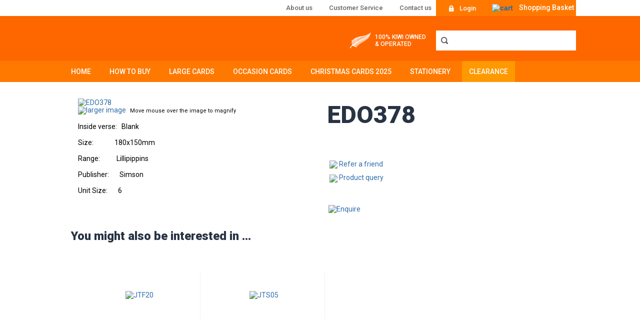

--- FILE ---
content_type: text/html; charset=iso-8859-1
request_url: http://www.stewartwood.co.nz/shop/Card+Clearance+items/Blank+Cards/EDO378.html
body_size: 14942
content:
<!DOCTYPE html>
<html lang="en">
<head>







	<title>Stewart &amp; Wood Greeting Card distributor</title>

	<meta name="description" content="Greeting Card - Lillipippins range" />
	<meta name="keywords" content="EDO378" />
	<meta name="robots" content="" />
<link rel="canonical" href="http://www.stewartwood.co.nz/shop/Card+Clearance+items/Blank+Cards/EDO378.html" />





	

<meta property="og:image" content="https://zdn.nz/site/stewartandwood/images/items/EDO378.1.jpg"/>

	

    <meta name="viewport" content="width=device-width, initial-scale=1">


	<!-- BLOCK:Head -->

	

	<style type='text/css'>





  @import "/stewartandwood/stylesheet/x_b/chrome/c/AIDomxl4-GTylHaNg/template/81/template_style.css";
  @import "/stewartandwood/stylesheet/x_b/chrome/c/AIDomxl4-GTylHaNg/page/68/page_style.css";



  



		
	</style>
	<script language="javascript" type="text/javascript">var doonload=false;</script>
  <script src="http://www.stewartwood.co.nz/process/x_g/AIDomxl4%2dOAcZtJYy/mv_display/zest_controller.js" type="text/javascript" language="javascript" ></script>

	<script src="https://cdnjs.cloudflare.com/ajax/libs/prototype/1.7.0.0/prototype.js" language="javascript" type="text/javascript"></script>
<script language="javascript" type="text/javascript">//<![CDATA[
function ajax_topcart_content() { var a = arguments; ;x = rs_init_object( 'POST', "/stewartandwood/process", "nc=1", "mv_display=ajax_action_ajax_topcart_content&remote_sub=ajax_topcart_content&mv_pc=S&id=nsession", Array.prototype.slice.call(arguments).slice(0, a.length-1 ),          a[a.length-1]
);}

//]]></script>
<script language="javascript" type="text/javascript">//<![CDATA[
function ajax_set_shipping_country() { var a = arguments; ;x = rs_init_object( 'POST', "/stewartandwood/process", "nc=1", "mv_display=ajax_action_ajax_set_shipping_country&remote_sub=ajax_set_shipping_country&mv_pc=S&id=nsession", Array.prototype.slice.call(arguments).slice(0, a.length-1 ),          a[a.length-1]
);}

//]]></script>
<script language="javascript" type="text/javascript">//<![CDATA[
function ajax_set_shipmode() { var a = arguments; ;x = rs_init_object( 'POST', "/stewartandwood/process", "nc=1", "mv_display=ajax_action_ajax_set_shipmode&remote_sub=ajax_set_shipmode&mv_pc=S&id=nsession", Array.prototype.slice.call(arguments).slice(0, a.length-1 ),          a[a.length-1]
);}

//]]></script>
<script language="javascript" type="text/javascript">//<![CDATA[
function ajax_delete_row() { var a = arguments; ;x = rs_init_object( 'POST', "/stewartandwood/process", "nc=1", "mv_display=ajax_action_ajax_delete_row&remote_sub=ajax_delete_row&mv_pc=S&id=nsession", Array.prototype.slice.call(arguments).slice(0, a.length-1 ),          a[a.length-1]
);}

//]]></script>
<script language="javascript" type="text/javascript">//<![CDATA[

	function retrieve_price() { var a = arguments; ;x = rs_init_object( 'POST', "/stewartandwood/process", "nc=1", "mv_display=ajax_action_retrieve_price&remote_sub=retrieve_price&mv_pc=S&id=nsession", Array.prototype.slice.call(arguments).slice(0, a.length-1 ),          a[a.length-1]
);}


function update_specials( sku, rrp, now ) {
	var price_rrp = document.getElementById( 'price_rrp_' + sku );
	if ( !price_rrp ) return;
	price_rrp.innerHTML = rrp;
        if(document.getElementById( 'price_now_' + sku )){
	document.getElementById( 'price_now_' + sku ).innerHTML = now;
        }
	// calculate the saving
	var re = /^(\D*)/;
	var symbol = rrp.match( re, '$1' )[0];
	var rf = /[^0-9\.]+/g;
        rrp = parseFloat( rrp.replace( rf, '' ) );
        now = parseFloat( now.replace( rf, '' ) );
	var diff = ( rrp - now ).toFixed( 2 );
	document.getElementById( 'price_save_' + sku ).innerHTML = symbol + diff;
}

var option_values = {};
var options = {};
var qty = {};

function recalc_quantity( el, sku, qty ){
	 recalc_price( el, sku, qty );
}

window.price_hooks = new Array();
function recalc_price( el, sku, qty ) {
	if( typeof qty === 'undefined' ){
               var qtyfield = el.form.mv_order_quantity;        
               if( typeof qtyfield === 'undefined' ){
                    qty = 1;
               }else{
                    qty = el.form.mv_order_quantity.value;      
                }
	}
	form = el.form;
	if ( !sku ) sku = el.form.mv_order_item.value;
	if ( !sku ) return alert( 'Cannot determine product sku' );
	if ( !option_values[sku] ) option_values[sku] = new Array();

	// if form exist
	// then do the mapping of option_values
	if(form) {
		if( form.mv_item_option ){
			var optNames = form.mv_item_option.tagName ? new Array( form.mv_item_option ) : form.mv_item_option;
			for( var i = 0; i < optNames.length; i++ ) {
				var name = optNames[i].value;
				option_values[sku].push( name + '::' + input_value( form.elements[ 'mv_order_' + name ] ) );
			}
		}
		if( form.mv_sku){
			var optNames = form.mv_sku.tagName ? new Array( form.mv_sku ) : form.mv_sku;
			for( var i = 0; i < optNames.length; i++ ) {
				var name = optNames[i].value;
				option_values[sku].push(input_value( form.elements[ 'mv_sku' ] ) );
			}
		}
	}

    set_calculating(sku);
    retrieve_price( sku, option_values[sku].join('||'), '', qty, function( content ) {
		content = content.replace( /^\s*/, '' );
		content = content.replace( /\s*$/, '' );
		var prices = content.split( '||' );
		if ( prices.length != 2 ) return;
		var price_el = document.getElementById( 'product_price_' + sku );
	        // add google Microdata - price support
                //prices[0].replace( /^\D*/, '' )
		if ( price_el ) price_el.innerHTML = '<span itemprop="price">'+prices[0]+'</span>';

		// do we need to update a specials box?
		update_specials( sku, prices[1], prices[0] );

		// fire off an update price event
		var hooks = window.price_hooks;
		if (hooks.length) {
			for (var i=0; i < hooks.length; i++) {

				// if a hook was defined, fire it passing the new price data
				if (typeof hooks[i] == 'function') {
					hooks[i](sku, prices[1], prices[0]);
				}
			}
		}
	} );
}
function set_calculating(sku) {
    var el = document.getElementById('product_price_'+sku);
    if ( el ) {
        el.innerHTML = '&nbsp;<span style="font-size:smaller;">Calculating...</span>';
    }
}



function ajax_retrieve_image() { var a = arguments; ;x = rs_init_object( 'POST', "/stewartandwood/process", "nc=1", "mv_display=ajax_action_ajax_retrieve_image&remote_sub=ajax_retrieve_image&mv_pc=S&id=nsession", Array.prototype.slice.call(arguments).slice(0, a.length-1 ),          a[a.length-1]
);}


// method to cache & swap images as requested
window.image_cache = new Object();
function swapImage( src, imageId, width ) {
	if ( !imageId ) imageId = 'prodimg';
	if ( window.image_cache[src] ) {
		document.getElementById( imageId ).src = window.image_cache[src];
	} else {
		var wrap = document.getElementById( imageId + '_wrap' );
		wrap.innerHTML = '<img src="/interchange-5/en_US/throbber.gif" title="Loading..." />';
		ajax_retrieve_image( src, imageId, width, function( content ) {
			wrap.innerHTML = content;
			window.image_cache[src] = document.getElementById( imageId ).src;
		} );
	}
}


//]]></script>
<script language="javascript" type="text/javascript">//<![CDATA[
function ajax_retrieve_swap_image() { var a = arguments; ;x = rs_init_object( 'POST', "/stewartandwood/process", "nc=1", "mv_display=ajax_action_ajax_retrieve_swap_image&remote_sub=ajax_retrieve_swap_image&mv_pc=S&id=nsession", Array.prototype.slice.call(arguments).slice(0, a.length-1 ),          a[a.length-1]
);}

//]]></script>

	<link href='https://fonts.googleapis.com/css?family=Roboto:400,100,300,500,900,700' rel='stylesheet' type='text/css'>
	










	<!-- /BLOCK:Head -->
</head>
<body class="body ">










<!-- noindex -->
	

	
	  
	

	
	

<div class="wrapper">

    <div class="headerwrap">
<header class="header ym-wrapper"> <div class="content_header">
	<div id="c427" class="component_Layout_Table" data-parent="81">
	

<table width="590px" cellspacing="0" class="table_layout">
	<tr class="r1">
		<td class="ltc c1" style="width:310px;">
			<div class="content_container_427_1">
	<div id="c428" class="component_ContentDisplay_Content" data-parent="81">
	

<div class="plain_content">
 
 <ul>
	<li><a href="http://www.stewartwood.co.nz/About+Us.html">About us</a></li>
	<li><a href="http://www.stewartwood.co.nz/Customer+Service.html">Customer Service</a></li>
	<li><a href="http://www.stewartwood.co.nz/Contact+Us.html">Contact us</a></li>
</ul>

 
</div>

	</div>
		</div>
		</td>
		<td class="ltc c2" style="width:280px;">
			<div class="content_container_427_2">
	<div id="c429" class="component_Layout_Table" data-parent="81">
	

<table width="100%" cellspacing="0" class="table_layout">
	<tr class="r1">
		<td class="ltc c1" style="width:107px;">
			<div class="content_container_429_1">
	<div id="c434" class="component_Misc_Code" data-parent="81">
	


<a href=https://secure.zeald.com/stewartandwood/login.html><img alt="Login" src="/site/stewartandwood/images/basic_theme/log-in-out.png"></a>
<a class="logInOut" href=https://secure.zeald.com/stewartandwood/login.html>Login</a>




	</div>
		</div>
		</td>
		<td class="ltc c2" style="width:174px;">
			<div class="content_container_429_2">
	<div id="c273" class="component_OrderProcess_TopCart" data-parent="81">
	






<script src="http://www.stewartwood.co.nz/process/x_lv/1%2e4/mv_display/ajax.js" type="text/javascript" language="javascript" ></script>









<div id="mini_cart">


	
	<script src="https://cdnjs.cloudflare.com/ajax/libs/scriptaculous/1.9.0/scriptaculous.js" type="text/javascript" language="javascript" ></script><script src="https://cdnjs.cloudflare.com/ajax/libs/scriptaculous/1.9.0/builder.js" type="text/javascript" language="javascript" ></script><script src="https://cdnjs.cloudflare.com/ajax/libs/scriptaculous/1.9.0/effects.js" type="text/javascript" language="javascript" ></script><script src="https://cdnjs.cloudflare.com/ajax/libs/scriptaculous/1.9.0/dragdrop.js" type="text/javascript" language="javascript" ></script>

	

	


	<script language="javascript" type="text/javascript">//<![CDATA[

    
    		function change_shipping_country( shipping_country_var, shipping_country ){
		    ajax_set_shipping_country( shipping_country_var, shipping_country, load_top_cart_content);
		    //load_top_cart_content( shipping_country_var, shipping_country );
		}

		function change_shipmode( shipmode ){
		    ajax_set_shipmode( shipmode , load_top_cart_content );
		}	

		function show_cart(){
		    // disable the topcart drop down when there is a checkout and/or basket component.
 		    if( window.disable_ajax_topcart_dropdown != undefined ) return;
			if( window.freeze_topcart == 1){ // Just show the cart without dropdown animation when customer add items to cart while the topcart already displayed as its unnecessary to re-run the dropdown animation again.
				$('topcart_ajax_content').style.display="block";
				$('topcart_ajax_content').style.zIndex="20000";
				return;
			}
			window.delayed_blinddown = setTimeout(function(){ // Delayed dropdown on mouse hover.
				blind_down_cart();
			},600);
		}
   
		function blind_down_cart( ){
		    // disable the topcart drop down when there is a checkout and/or basket component.
 		    if( window.disable_ajax_topcart_dropdown != undefined ) return;	
			if( window.freeze_topcart == 1) return;
			window.freeze_topcart = 1;
		    Effect.BlindDown('topcart_ajax_content' ); 	
		    $('topcart_ajax_content').style.zIndex="20000";
		}

		function hide_cart(){
		  Effect.BlindUp('topcart_ajax_content' );
		  setTimeout(function(){	
			window.freeze_topcart = 0;
		  },1000);
		}
		
		function reset_delay_timer(obj){
			if( $('topcart_ajax_content').style.display == "none" ){
				clearTimeout(window.delayed_blinddown);			
				window.freeze_topcart = 0;
			}		
		}

 	       // delete the item row and item in the cart.
		function delete_row( code, item_position_index, qty ) {
		  
		
		  ajax_delete_row( code, item_position_index, function( ) {  load_top_cart_content(); } );
		}

		// call back function - reload the ajax cart content
		function load_top_cart_content( ){
		  Effect.ScrollTo('mini_cart', { duration:'1', offset:-20 });
		  var topcart_ajax_content_status = ( $('topcart_ajax_content') ) ? ( $('topcart_ajax_content').style.display ) : "none";
		  ajax_topcart_content( function(content){ 
		    $('mini_cart').innerHTML = content;
		    //wait if the ajax called is not finish, as the div is none.
		    if( topcart_ajax_content_status != 'none' ){
		      show_cart();
		    }else{
				window.freeze_topcart = 0;
		      if( !$('topcart_ajax_content') ){ 
			setTimeout( blind_down_cart, 1500 );
		      }else{
			blind_down_cart();
		      }
		    }
		  });
		}


	   // use ajax to submit order forms on CatView and ProductView page.
	   $(document).observe('dom:loaded', function() {

	     
	     // re-enable add_to_cart button after order form submitted by Ajax
	     function enable_submit_button( button, eb_val, eb_style, eb_class ){
                button.disabled=false;
                button.value = eb_val;
                button.style.cssText = eb_style;
                button.addClassName( eb_class );  
		return false;
	     }	

             // disable add_to_cart button while Ajax is submitting the order form
             function disable_submit_button( button, db_val, db_style, db_class ){
                button.removeClassName( db_class );
                button.style.cssText = db_style
                button.value = db_val;
		button.disabled=true;
		return false;
             }  
	
	     function sendForm( event ){  
	       // we stop the default submit behaviour  
	       Event.stop(event);  	
	       var el = Event.element(event);
	       var prodform = el.up('form');
	       var submit_button = prodform.down('input.add_to_cart_button');

	       // any validate product form defined. 
	       if( (typeof validate_product_form == 'function') && ( !validate_product_form( prodform ) )  ){
		 return;
	       }
	       
	       // any validate on cat form defined.
	       if( (typeof validate_cat_form == 'function') && ( !validate_cat_form( prodform ) ) ){
		 return;
	       }    
	      
	      
	       var submitButton_style = submit_button.style.cssText;
	       var submitButton_value = submit_button.value;
	       var submitButton_class = "zbtn";
	       var oOptions = {  		
		 method: "post",  
		 parameters: prodform.serialize(),
		 asynchronous: true,  	
		 onFailure: function (oXHR) {	
		   alert("Adding item to cart failed:  " + oXHR.statusText);
		   enable_submit_button( submit_button, submitButton_value, submitButton_style, submitButton_class);
		 },  
		 onLoading: function (oXHR) {
   		   disable_submit_button( submit_button, "Adding...", "text-indent:100; cursor:none;", submitButton_class);
		 },                            
		 onSuccess: function(oXHR) {

		   load_top_cart_content();
		   enable_submit_button( submit_button, submitButton_value, submitButton_style, submitButton_class);

			var sku = prodform.elements['mv_order_item'].value;
			var qty = prodform.elements['mv_order_quantity'].value;
		   

		
			
		 }
	       };  
	       
           process_url = 'http://www.stewartwood.co.nz/process/x_273/shop+Card+Clearance+items+Blank+Cards+EDO378.html';
	       var oRequest = new Ajax.Request( process_url, oOptions);  
	     }     
	     
	     // register catView/productView add_to_cart buttons (class=add_to_cart_button) onclick event handler 
	     var add_to_cart_buttons = $$('input.add_to_cart_button');
	     add_to_cart_buttons.each( function( element ) {
	       Event.observe( element, 'click', sendForm, false);
	     });
	     
	   });   

	
//]]></script>

	




<div class="mini_cart">


	
    
      
    
	<a href="https://secure.zeald.com/stewartandwood/basket.html" rel="nofollow"><img src="https://zdn.nz/site/stewartandwood/images/basic_theme/cart.gif" alt="cart"/></a>

    
	<a href="https://secure.zeald.com/stewartandwood/basket.html" rel="nofollow" class="cart_text_size">Shopping cart</a>


      
<span class="topcart_items">


	Shopping Basket

    

</span>

        
    






</div>

</div>



	</div>
		</div>
		</td>
	</tr>
</table>

	</div>
		</div>
		</td>
	</tr>
</table>

	</div>
		</div><div class="content_header">
	<div id="c150" class="component_ContentDisplay_Header" data-parent="81">
	
		
		<div class="header_inner">
			<a  href="http://www.stewartwood.co.nz/"><img id="logo" src="https://zdn.nz/site/stewartandwood/images/basic_theme/logo.png" alt="" title="" /></a>
			
			<div class="header_alt">
				<div class="content_header_alt">
	<div id="c435" class="component_Layout_Table" data-parent="81">
	

<table width="100%" cellspacing="0" class="table_layout">
	<tr class="r1">
		<td class="ltc c1" style="width:174px;">
			<div class="content_container_435_1">
	<div id="c436" class="component_ContentDisplay_Content" data-parent="81">
	

<div class="plain_content">
 
 100% KIWI OWNED<br />
&amp; OPERATED
 
</div>

	</div>
		</div>
		</td>
		<td class="ltc c2" style="width:280px;">
			<div class="content_container_435_2">
	<div id="c272" class="component_Navigation_SearchBox" data-parent="81">
	
<div class='search_box'>


<form action="https://secure.zeald.com/stewartandwood/results.html" method="get">
<input type="text" name="q" class="search_criteria"  /><input  type="submit" class="zbtn search_button" value="Search" style="background:url( https://zdn.nz/site/stewartandwood/images/basic_theme/btn_search_go.gif ) no-repeat; width:72px; height:40px;" />
</form>
</div>

	</div>
		</div>
		</td>
	</tr>
</table>

	</div>
		</div>
			</div>
			
		</div>

	</div>
		</div></header>
</div>
<div class="menuwrap">
 <nav class="ym-wrapper">
    <table class="menu_bar" cellpadding="0" cellspacing="0"><tr><td>
<div class="content_menubar">
	<div id="c120" class="component_Navigation_ContentTabs" data-parent="81">
	

<div class="content_tabs">
	






	<nav id="content-tabs-mega-menu">
		
	

		<ul>
			
				<li class="tab  home ">
					
						
						
					

					<a href="http://www.stewartwood.co.nz/" >Home</a>
					
				</li>
			
				<li class="tab  ">
					
						
						 <div class="sep">|</div>
						
					

					<a href="http://www.stewartwood.co.nz/How+To+Buy.html" >How To Buy</a>
					
				</li>
			
				<li class="tab  ">
					
						
						 <div class="sep">|</div>
						
					

					<a href="http://www.stewartwood.co.nz/shop/Large+Cards.html" >Large Cards</a>
					
				</li>
			
				<li class="tab  ">
					
						
						 <div class="sep">|</div>
						
					

					<a href="http://www.stewartwood.co.nz/shop/Occasion+Cards.html" >Occasion Cards</a>
					
				</li>
			
				<li class="tab  ">
					
						
						 <div class="sep">|</div>
						
					

					<a href="http://www.stewartwood.co.nz/shop/Christmas+Cards+2025.html" >Christmas Cards 2025</a>
					
				</li>
			
				<li class="tab  ">
					
						
						 <div class="sep">|</div>
						
					

					<a href="http://www.stewartwood.co.nz/shop/Stationery.html" >Stationery</a>
					
				</li>
			
				<li class="tab  sel ">
					
						
						
					

					<a href="http://www.stewartwood.co.nz/shop/Card+Clearance+items.html" >Clearance</a>
					
				</li>
			
		</ul>
	</nav>






</div>

	</div>
		</div>
	</td></tr></table>
 </nav>
</div>
	
	 <div class="postmenuwrap">
<div class="postmenu ym-wrapper"></div>
</div>
	

	<div class="docwrap">
<div class="ym-wrapper document"><div class="content content_only"><!-- index --><div class="content_main">
	<div id="c68" class="component_ProductDisplay_ProductView2" data-parent="">
	



	










	






	

	






	</div>
		</div><div class="content_main">
	<div id="c493" class="component_ProductDisplay_ProductDetailsComponents_ProductViewLayout" data-parent="68">
	
<!-- google Microdata -->
<div itemscope itemtype="http://schema.org/Product">



<table width="100%" cellspacing="0" class="table_layout">
	<tr class="r1">
		<td class="ltc c1" style="width:50%;">
			<div class="content_container_493_1">
	<div id="c494" class="component_ProductDisplay_ProductDetailsComponents_ProductImages" data-parent="68">
	










<script src="http://www.stewartwood.co.nz/process/x_g/AIDomxl4%2dOAcZtJYy/mv_display/carousel.js" type="text/javascript" language="javascript" ></script>



<script src="http://www.stewartwood.co.nz/process/x_g/AIDomxl4%2dOAcZtJYy/mv_display/zoomer.js" type="text/javascript" language="javascript" ></script>



<link rel="stylesheet" href="/~interch/lightbox2/css/lightbox.css" type="text/css" media="screen" />
<script language="javascript" type="text/javascript" src="/~interch/lightbox2/js/lightbox.js"></script>
 

<script language="javascript" type="text/javascript">//<![CDATA[

var zoomer;
Event.observe(window, 'load', function() {
  
    if( $('mainImageID') ){
	zoomer = new Zoomer('mainImageID');
    }
  
  if( $('horizontal_carousel') ){
    var ui = new UI.Carousel("horizontal_carousel");
    ui.elementSize = $$('#horizontal_carousel li.carousel_element')[0].getDimensions().width;
    ui.nbVisible = 4;
  }
});

function swap_image( new_image, new_image_small ){
  if ($('prodimg_EDO378') != undefined) { $('prodimg_EDO378').src=new_image_small;}
  $('smallMainImageID').setStyle({ opacity: 0.5 } );
  $('mainImageID').setAttribute('href', new_image);
  $('smallMainImageID').src=new_image_small;

  
    // re initialize zoomer for the new image.
    delete zoomer;
    zoomer.initialize( 'mainImageID', ( { 
      no_wrapper : 1,
      disabledZoom : 1
	}) );
    // update the large image links
    $('largeImageLink1').setAttribute('href', new_image);
    $('largeImageLink2').setAttribute('href', new_image);  
    // wait 0.5 sec so the large image is loadded completely before zoom it.
    window.setTimeout( swap_image_callback, 500 );
  
}

// callback handler - reset the width for the scroller
function swap_image_callback(){
  if( $('zoom_scroller') ){
	$('zoom_scroller').setStyle({ width: $('smallMainImageID').getWidth() + 20 +'px' });
	$('zoom_scroller').setStyle({ height: $('smallMainImageID').getHeight() + 20 +'px' });
  }
  if( $('zoom_wrapper') ){
    $('zoom_wrapper').setStyle({ width: $('smallMainImageID').getWidth() + 'px' });
    $('zoom_wrapper').setStyle({ height: $('smallMainImageID').getHeight() + 'px' });
  }
  $('smallMainImageID').setStyle({ opacity: 0.99 } );
  if( zoomer ) zoomer.disabledZoom = null;
}


//re-define the swapImage function for variant option image when click on the option on ProductView2
var org_swapImage = window.swapImage;
window.swapImage = function( src, imageId, width ){
	var image = src.split('/').pop();
	ajax_retrieve_swap_image( image,55,550,9999, function( content ) {	
	    content = content.evalJSON();
	    swap_image( content.lightbox_image, content.item_image );
	} )
};


//]]></script>




<div class="image">
	

<span class="main_image" id="prodimg_EDO378_wrap">
	
                
	
	<a id="mainImageID" href="https://zdn.nz/ic/stewartandwood/1924958934/EDO378.1.jpg" class="but" rev="thumbSize=55x9999,largeSize=550x9999" rel="lightbox[prod]" target="1">
	<img itemprop="image" src="https://zdn.nz/site/stewartandwood/images//items/EDO378.1.jpg" class="prodimg" alt="EDO378" id="smallMainImageID"/>
	</a>
        

	
</span>
	
		
	
    	<div class="image_help">
      <a id="largeImageLink1" rev="thumbSize=55x9999,largeSize=550x9999" href="https://zdn.nz/ic/stewartandwood/1924958934/EDO378.1.jpg"  class="ico but" rel="lightbox[prod]" target="1"><img src="https://zdn.nz/site/stewartandwood/images/basic_theme/images.gif" style="vertical-align:middle;"/><a href="https://zdn.nz/ic/stewartandwood/1924958934/EDO378.1.jpg" class="but" rel="lightbox[prod]" rev="thumbSize=55x9999,largeSize=550x9999" id="largeImageLink2">larger image</a><span class="image_help_text">Move mouse over the image to magnify</span></div>
	

	

	


</div>




	</div>
		</div><div class="content_container_493_1">
	<div id="c495" class="component_ProductDisplay_ProductDetailsComponents_ProductFullDescription" data-parent="68">
	

	
<div class="comment plain_content">Inside verse: &nbsp; Blank<br />
<br />
Size: &nbsp; &nbsp; &nbsp; &nbsp; &nbsp; &nbsp; &nbsp;180x150mm<br />
<br />
Range: &nbsp; &nbsp; &nbsp; &nbsp; &nbsp; Lillipippins<br />
<br />
Publisher: &nbsp; &nbsp; &nbsp; Simson<br />
<br />
Unit Size: &nbsp; &nbsp; &nbsp; 6</div>





	</div>
		</div>
		</td>
		<td class="ltc c2" style="width:50%;">
			<div class="content_container_493_2">
	<div id="c496" class="component_ProductDisplay_ProductDetailsComponents_ProductTitle" data-parent="68">
	

<div class="product_info">
	

<div style="display:none;">
<span itemprop="productID">EDO378</span>
<span itemprop="url">http://www.stewartwood.co.nz/shop/Card+Clearance+items/Blank+Cards/EDO378.html</span>
</div>

	

<div class="title">
<h1><span itemprop="name">EDO378</span></h1>
</div>


	


</div>




	</div>
		</div><div class="content_container_493_2">
	<div id="c497" class="component_ProductDisplay_ProductDetailsComponents_ProductDescription" data-parent="68">
	

<div class="description plain_content">
	


</div>




	</div>
		</div><div class="content_container_493_2">
	<div id="c498" class="component_ProductDisplay_ProductDetailsComponents_ProductLinks" data-parent="68">
	

<script language="javascript" type="text/javascript">//<![CDATA[


	function showCurrencyConverter(price) {
	price = price.match(/[\d\.]+/g); 
      var url = 'http://www.stewartwood.co.nz/currency_converter/x_price/productprice.html';
      url = url.replace('productprice',price);
      oWindow = window.open(url,'currencyconverter','width=300,height=250,scrollbars=1,resizable=1');
	}


//]]></script>
<div id="product_tools">
	     
		
     <div class="link"><a href="http://www.stewartwood.co.nz/referral/x_sku/EDO378.html"rel="nofollow" class="ico"><img src="https://zdn.nz/site/stewartandwood/images/basic_theme/ico_refer.gif" style="vertical-align:middle;"></a> <a href="http://www.stewartwood.co.nz/referral/x_sku/EDO378.html" rel="nofollow" class="but">Refer a friend</a></div>

	     
		
     <div class="link"><a href="http://www.stewartwood.co.nz/enquiry/x_sku/EDO378.html"rel="nofollow" class="ico"><img src="https://zdn.nz/site/stewartandwood/images/basic_theme/ico_email.gif" style="vertical-align:middle;"></a> <a href="http://www.stewartwood.co.nz/enquiry/x_sku/EDO378.html" rel="nofollow" class="but">Product query</a></div>

	     
		
     

	     
		
     

	     
</div>




	</div>
		</div><div class="content_container_493_2">
	<div id="c499" class="component_ProductDisplay_ProductDetailsComponents_ProductOrderForm" data-parent="68">
	




	







<script language="javascript" type="text/javascript">//<![CDATA[

function validate_product_form( form ) {
  var sku = form.mv_order_item.value;
  if (typeof(form.mv_order_quantity) != 'undefined' && parseFloat(form.mv_order_quantity.value) < 1){  form.mv_order_quantity.value = parseFloat(form.mv_order_quantity.value);}
  if( typeof( validate_options ) == 'object' && typeof( validate_options[sku] ) == 'function' ) {
    return validate_options[sku]( form );
  }
  return true;
}

function get_optioned_price( sku ) {
	var pr = document.getElementById('product_price_'+sku).innerHTML;
	return pr.replace(',','');
}


function showCurrencyConverter(price) {
      price = price.match(/[\d\.]+/g);
      var url = 'http://www.stewartwood.co.nz/currency_converter/x_price/productprice.html';
      url = url.replace('productprice',price);
      oWindow = window.open(url,'currencyconverter','width=300,height=250,scrollbars=1,resizable=1');
}


//]]></script>


<table class="productview">


<tr>
  <td class="order">
    

	
		<a href="http://www.stewartwood.co.nz/enquiry/x_sku/EDO378.html" class="zbtn"><img src="https://zdn.nz/site/stewartandwood/images/basic_theme//btn_enquire.gif" alt="Enquire" /></a>
	



  </td>
</tr>

</table>






	</div>
		</div>
		</td>
	</tr>
</table>


</div>


	</div>
		</div><div class="content_main">
	<div id="c304" class="component_ProductDisplay_CrossSellHorizontal" data-parent="68">
	
<section class="cross-sell">
	
		<h3>You might also be interested in ...</h3>




	
	
		<div class="content_cross_results">
	<div id="c402" class="component_ProductDisplay_CatView2" data-parent="68">
	



















































<script language="javascript" type="text/javascript">//<![CDATA[

	function validate_cat_form( form ) {
		var sku = form.mv_order_item.value;
                if (typeof(form.mv_order_quantity) != 'undefined' && parseFloat(form.mv_order_quantity.value) < 1){  form.mv_order_quantity.value = parseFloat(form.mv_order_quantity.value);}
		if( typeof( validate_options ) == 'object' && typeof( validate_options[sku] ) == 'function' ) {
			return validate_options[sku]( form );
		}
		return true;
	}

function fnEqualHeightColumns(mainClass,outsideClass)
{
var rows = $$('div.' + mainClass);
var max_height = rows.invoke('getHeight').max();
if( outsideClass ){
    var row1 = row2 = [];
    var out_rows = $$('div.' + outsideClass);
    rows.each( function (s, index) {  row1.push(s.getHeight()); } );
    out_rows.each( function (ss, index2) {  row2.push(ss.getHeight()); } );
}
rows.invoke( 'setStyle', {height: (max_height + 1) + 'px'});
}

Event.observe(window, 'load', function()
{
    for(var i=0; i<8; i++){	
	fnEqualHeightColumns('image_row_'+i, 'promotion_row_'+i);
    }
});

	/**
	* Set input filter
	* @param  {String} selector Selector for the element
	* @param  {String} inputFilter Regex syntax containing certain filter
	*/
	var setInputFilter = (textbox, inputFilter) => {
		["input", "keydown", "keyup", "mousedown", "mouseup", "select", "contextmenu", "drop"].forEach(function(event) {
			textbox.addEventListener(event, function() {
				if (inputFilter(this.value)) {
					this.oldValue = this.value;
					this.oldSelectionStart = this.selectionStart;
					this.oldSelectionEnd = this.selectionEnd;
				} else if (this.hasOwnProperty("oldValue")) {
					this.value = this.oldValue;
					this.setSelectionRange(this.oldSelectionStart, this.oldSelectionEnd);
				} else {
					this.value = "";
				}
			});
		});
	}
	window.addEventListener('DOMContentLoaded', (event) => {

		// set filter of quantity input
		var acceptDecimal = false;
		
		document.querySelectorAll('input[name=mv_order_quantity]').forEach(function(input) {
			setInputFilter(input, function(value) {
				return (acceptDecimal) ? /^-?\d*[.]?\d{0,2}?\d*$/.test(value) : /^\d*$/.test(value);
			});
		});
	});

//]]></script>





<div class="catview">




 
<div class="item-list">


<div class="item-row">

   <div class="item-cell">
		   <div class="promotion promotion_row_0">

</div>
		   <div onclick="window.location='http://www.stewartwood.co.nz/shop/Card+Clearance+items/Blank+Cards/JTF20.html';">
		   	<div class="image image_row_0">

<a href="http://www.stewartwood.co.nz/shop/Card+Clearance+items/Blank+Cards/JTF20.html"  ><span id="prodimg_JTC20_wrap"><img src="https://zdn.nz/site/stewartandwood/images//thumb/JTF20.jpeg" alt="JTF20" alt="JTF20" id="prodimg_JTC20" /></span></a>

</div>
		   </div>
   		   <div class="item-right-wapper">
		   <div>
		   	<div class="product_title">
<h4 class="item-title"><a   href="http://www.stewartwood.co.nz/shop/Card+Clearance+items/Blank+Cards/JTF20.html">JTF20</a></h4>

</div>
		   	<div class="price-wrap">


</div>
		   	<div class="item-orderform">
		   		
	           	</div>
	           	
		   </div>
		   </div>
  </div>

   <div class="item-cell">
		   <div class="promotion promotion_row_0">

</div>
		   <div onclick="window.location='http://www.stewartwood.co.nz/shop/Card+Clearance+items/Blank+Cards/JTS05.html';">
		   	<div class="image image_row_0">

<a href="http://www.stewartwood.co.nz/shop/Card+Clearance+items/Blank+Cards/JTS05.html"  ><span id="prodimg_JTS05_wrap"><img src="https://zdn.nz/site/stewartandwood/images//thumb/JTS05.jpeg" alt="JTS05" alt="JTS05" id="prodimg_JTS05" /></span></a>

</div>
		   </div>
   		   <div class="item-right-wapper">
		   <div>
		   	<div class="product_title">
<h4 class="item-title"><a   href="http://www.stewartwood.co.nz/shop/Card+Clearance+items/Blank+Cards/JTS05.html">JTS05</a></h4>

</div>
		   	<div class="price-wrap">


</div>
		   	<div class="item-orderform">
		   		
	           	</div>
	           	
		   </div>
		   </div>
  </div>

</div>

</div>





</div>


	</div>
		</div>
	
</section>
	</div>
		</div><!-- noindex --></div></div>
</div>

<div class="postmainwrap">
<div class="postmain ym-wrapper"></div>
</div>




<div class="prefooterwrap">
<div class="ym-wrapper prefooter"><div class="content_prefooter">
	<div id="c445" class="component_Layout_Table" data-parent="81">
	

<table width="100%" cellspacing="0" class="table_layout">
	<tr class="r1">
		<td class="ltc c1" style="width:100%;">
			<div class="content_container_445_1">
	<div id="c446" class="component_ContentDisplay_Content" data-parent="81">
	

<div class="plain_content">
 
 <h4>CUSTOMER SERVICE</h4>

 
</div>

	</div>
		</div><div class="content_container_445_1">
	<div id="c447" class="component_Layout_Table" data-parent="81">
	

<table width="100%" cellspacing="0" class="table_layout">
	<tr class="r1">
		<td class="ltc c1" style="width:220px;">
			<div class="content_container_447_1">
	<div id="c449" class="component_ContentDisplay_Content" data-parent="81">
	

<div class="plain_content">
 
 <strong><img align="bottom" height="28" src="https://zdn.nz/site/stewartandwood/images/basic_theme/ico-phone.png" width="28" /> Phone:</strong>
 
</div>

	</div>
		</div>
		</td><td width="83px" class="c_space">&nbsp;</td>

		<td class="ltc c2" style="width:320px;">
			<div class="content_container_447_2">
	<div id="c448" class="component_ContentDisplay_Content" data-parent="81">
	

<div class="plain_content">
 
 <strong><img align="bottom" height="28" src="https://zdn.nz/site/stewartandwood/images/basic_theme/ico-email.png" width="28" />Email</strong> <a href="mailto:sales@stewartwood.co.nz">sales@stewartwood.co.nz</a>
 
</div>

	</div>
		</div>
		</td>
	</tr>
</table>

	</div>
		</div>
		</td>
	</tr>
</table>

	</div>
		</div></div>
</div><div class="footerwrap">
<footer class="ym-wrapper footer"><div class="content_footer">
	<div id="c450" class="component_Layout_Table" data-parent="81">
	

<table width="100%" cellspacing="0" class="table_layout">
	<tr class="r1">
		<td class="ltc c1" style="width:100%;">
			<div class="content_container_450_1">
	<div id="c198" class="component_Navigation_Menu" data-parent="81">
	
<div class="menu">


	<ul>
		<li class="menu menu_first"><a class="menu menu_first" href="http://www.stewartwood.co.nz/Home.html">Home</a></li>
		<li class="menu"><a class="menu" href="http://www.stewartwood.co.nz/websitemap.html">Site Map</a></li>
		<li class="menu"><a class="menu" href="#">Back to top</a></li></ul>

</div>



	</div>
		</div><div class="content_container_450_1">
	<div id="c148" class="component_ContentDisplay_Footer" data-parent="81">
	







<div class="std_footer">
		
		<div class="copyright"><span class="footer_link"></span>2005 Stewart & Wood Ltd. All rights reserved.</div>
</div>



<div id="pop-overlay" style="display: none;"></div>
<div id="pop-overlay-inner" style="display: none;">
	<button class="close"></button>
</div>
<script language="javascript" type="text/javascript">//<![CDATA[

	(function() {
		var body = document.querySelector('body');
		var popOverlay = document.getElementById('pop-overlay');
		var popInner = document.getElementById('pop-overlay-inner');

		
		var clearPop = function() {
			body.className = body.className.
				replace(/[\w-_]*pop-overlay[\w-_]*/g, '').
				replace(/\s+/, ' ').
				trim();
		}
		popInner.querySelector('.close').addEventListener('click', function(event) {
			event.stopPropagation();
			event.preventDefault();
			clearPop();
		});
			
		// bind click off the side of filters popup to close
		popInner.addEventListener('click', function(event) {
			event.stopPropagation();
		});
		popOverlay.addEventListener('click', function(event) {
			event.stopPropagation();
			clearPop();
		});
	})();

//]]></script>
	</div>
		</div>
		</td>
	</tr>
</table>

	</div>
		</div></footer>
</div>

</div>




	



	
	

	
	
	
	
	

	
	
	







	

















	
		
	

</body>
</html>



--- FILE ---
content_type: text/css
request_url: http://www.stewartwood.co.nz/stewartandwood/stylesheet/x_b/chrome/c/AIDomxl4-GTylHaNg/template/81/template_style.css
body_size: 12790
content:
@media all {
option { padding-left:0.4em; } select { padding:1px; }
* html body * { overflow:visible; }
body {
font-size:100%;
background:#fff;
color:#000;
text-align:left; }
div:target { outline:0 none; }
article,aside,details,figcaption,figure,
footer,header,hgroup,nav,section {
display:block;
}
audio,
canvas,
video {
display: inline-block;
}
audio:not([controls]) {
display: none;
}
[hidden] {
display: none;
}
input[type="search"] {
-webkit-appearance: textfield;
}
input[type="search"]::-webkit-search-decoration {
-webkit-appearance: none;
}
fieldset, img { border:0 solid; }
ul, ol, dl { margin:0 0 1em 1em; } li {
line-height:1.5em;
margin-left:0.8em; }
dt { font-weight:bold; }
dd { margin:0 0 1em 0.8em; } blockquote { margin:0 0 1em 0.8em; } q { quotes: none; }
blockquote:before, blockquote:after,
q:before, q:after { content: ''; content:none }
.ym-clearfix:before {
content:"";
display:table;
}
.ym-clearfix:after {
clear:both;
content:".";
display:block;
font-size:0;
height:0;
visibility:hidden;
}
.ym-contain-dt { display:table; width: 100%; overflow: visible; }
.ym-contain-oh { overflow:hidden; width:100%; display:block; }
.ym-contain-fl { float:left; width:100%; }
.ym-skip,
.ym-hideme,
.ym-print {
position:absolute;
top:-32768px;
left:-32768px; }
.ym-skip:focus,
.ym-skip:active {
position:static;
top:0;
left:0;
}
.ym-skiplinks {
position:absolute;
top:0px;
left:-32768px;
z-index:1000;
width:100%;
margin:0;
padding:0;
list-style-type:none;
}
.ym-skiplinks .ym-skip:focus,
.ym-skiplinks .ym-skip:active {
left:32768px;
outline:0 none;
position:absolute;
width:100%;
}
}
@media screen, projection {
.ym-column { display:table; width:100%; }
.ym-col1 { float:left; width:20%; }
.ym-col2 { float:right; width:20%; }
.ym-col3 { width:auto; margin:0 20%; }
.ym-cbox { padding: 0 10px }
.ym-cbox-left { padding: 0 10px 0 0 }
.ym-cbox-right { padding: 0 0 0 10px }
.ym-ie-clearing { display:none; }
.ym-grid {
display:table;
width:100%;
table-layout:fixed;
list-style-type: none;
padding-left:0;
padding-right:0;
margin-left:0;
margin-right:0;
}
.ym-gl { float:left; margin: 0; }
.ym-gr { float:right; margin: 0 0 0 -5px; }
.ym-g20 { width:20%; }
.ym-g40 { width:40%; }
.ym-g60 { width:60%; }
.ym-g80 { width:80%; }
.ym-g25 { width:25%; }
.ym-g33 { width:33.333%; }
.ym-g50 { width:50%; }
.ym-g66 { width:66.666%; }
.ym-g75 { width:75%; }
.ym-g38 { width:38.2%; }
.ym-g62 { width:61.8%; }
.ym-gbox { padding: 0 10px }
.ym-gbox-left { padding: 0 10px 0 0 }
.ym-gbox-right { padding: 0 0 0 10px }
.ym-equalize > [class*="ym-g"] {
display:table-cell;
float:none;
margin:0;
vertical-align:top;
}
}
@media all {
.ym-form,
.ym-form fieldset { overflow:hidden; }
.ym-form div { position:relative; }
.ym-form label,
.ym-form .ym-message {
position:relative;
display:block; }
.ym-form .ym-fbox-check label {
display:inline;
}
.ym-form input,
.ym-form textarea { cursor:text; }
.ym-form input[type="checkbox"],
.ym-form input[type="radio"],
.ym-form select,
.ym-form label { cursor:pointer; }
.ym-form textarea { overflow: auto; }
.ym-form input[type=hidden] { display:none !important; }
.ym-form .ym-fbox-text:before,
.ym-form .ym-fbox-select:before,
.ym-form .ym-fbox-check:before,
.ym-form .ym-fbox-button:before {
content:"";
display:table;
}
.ym-form .ym-fbox-text:after,
.ym-form .ym-fbox-select:after,
.ym-form .ym-fbox-check:after,
.ym-form .ym-fbox-button:after {
clear:both;
content:".";
display:block;
font-size:0;
height:0;
visibility:hidden;
}
.ym-form select,
.ym-form input,
.ym-form textarea {
display:block;
position:relative;
width:58.5%;
}
.ym-form .ym-fbox-check input {
display: inline;
width: auto;
}
.ym-form .ym-fbox-button input {
display: inline;
overflow:visible; width:auto;
}
.ym-form .ym-fbox-check input:focus,
.ym-form .ym-fbox-check input:hover,
.ym-form .ym-fbox-check input:active {
border:0 none;
}
.ym-full .ym-fbox-select select,
.ym-full .ym-fbox-text input,
.ym-full .ym-fbox-text textarea {
width:94.2%;
margin-right: -3px;
}
.ym-columnar .ym-fbox-text label,
.ym-columnar .ym-fbox-select label {
display:inline;
float:left;
width:30%; }
.ym-columnar .ym-fbox-check {
position:relative;
}
.ym-label { display:block; }
.ym-columnar .ym-fbox-check .ym-label {
position:absolute;
top:0;
}
.ym-columnar .ym-fbox-check input,
.ym-columnar .ym-error .ym-message {
margin-left:30%;
}
.ym-columnar fieldset .ym-fbox-button,
fieldset.ym-columnar .ym-fbox-button {
padding-left:30%;
}
.ym-columnar .ym-fbox-select select,
.ym-columnar .ym-fbox-text input,
.ym-columnar .ym-fbox-text textarea {
float:left;
width:67.2%;
margin-right: -3px;
}
.ym-fbox-select select { width:60%; }
.ym-full .ym-fbox-select select { width:94.8%; }
.ym-columnar .ym-fbox-select select { width:68.8%; }
}
@media print {
.ym-grid > .ym-gl,
.ym-grid > .ym-gr {
overflow:visible;
display:table;
}
.ym-print {
position:static;
left:0;
}
.ym-noprint {
display:none !important;
}
}

p {
margin: 1em 0;
}
[x-cloak] { display: none !important; }
.col_left {
vertical-align:top;
width:155px;
padding:0;
}
.col_right {
vertical-align:top;
width:160px;
padding:0;
}
.document {
width: 1024px;
text-align: left;
clear:both;
}
.ym-wrapper {
width: 1024px;
margin: auto;
}
.ym-gbox { padding: 10px; }
.ym-gz-l {
width: 100px;
}
@media screen and ( max-width: 640px ) {
* {
box-sizing: border-box;
-webkit-box-sizing: border-box;
}
.table_layout > tr > td, .table_layout > tbody > tr > td {
display: block;
width: 100% !important;
}
[class*="ym-g"] {
display: block !important;
float: none;
padding: 0;
margin: 0;
width: 100% !important;
}
.document.ym-wrapper {
display: box !important;
display: -moz-box !important;
display: -webkit-box !important;
box-orient: vertical;
-moz-box-orient: vertical;
-webkit-box-orient: vertical;
text-align: left;
}
.content {
moz-box-ordinal-group: 1 !important; -webkit-box-ordinal-group:1 !important; box-ordinal-group:1 !important;
}
.col_right {
moz-box-ordinal-group: 2 !important; -webkit-box-ordinal-group:2 !important; box-ordinal-group:2 !important;
}
.col_left {
moz-box-ordinal-group:3 !important; -webkit-box-ordinal-group:3 !important; box-ordinal-group:3 !important;
}
.linearize-level-2,
.linearize-level-2 > [class*="ym-g"] {
display: block;
float: none;
padding: 0;
margin: 0;
width: 100% !important;
}
.linearize-level-2 > [class*="ym-g"] > [class*="ym-gbox"] {
overflow: hidden; padding: 0;
margin: 0;
}
}
@media screen and ( max-width: 1024px ) {
textarea, img, table, td, embed, object {
max-width: 99%;
height: auto !important;
}
.ym-wrapper, .header, .menu_bar, .prefooter, .footer {
width: 100% !important;
}
.wrapper, .innerwrap {
padding:0px !important;
width: 100% !important;
background: none !important;
color: #666 !important;
}
.linearize-level-1,
.linearize-level-1 > [class*="ym-g"] {
display: block;
float: none;
padding: 0;
margin: 0;
width: 100% !important;
}
.linearize-level-1 > [class*="ym-g"] > [class*="ym-gbox"] {
overflow: hidden; padding: 0;
margin: 0;
}
}
@media screen and ( max-width: 640px ) {
.linearize-level-2,
.linearize-level-2 > [class*="ym-g"] {
display: block;
float: none;
padding: 0;
margin: 0;
width: 100% !important;
}
.linearize-level-2 > [class*="ym-g"] > [class*="ym-gbox"] {
overflow: hidden; padding: 0;
margin: 0;
}
}
html {

}
body {
color: #000;
background: #E3E8EE;
margin: 0;
padding:0;
text-align:center; font-family: 'Roboto', sans-serif;
font-size:14px;
}
form {
margin: 0;
padding: 0;
}
p,td,div,h1,h2,h3,h4,h5,h6 {
font-family: 'Roboto', sans-serif;
color: #000;
}
p {
font: 1em 'Roboto', sans-serif;
color: #000;
}
th {
font-size:11px;
}
h1 {
font: 900 48px 'Roboto', sans-serif;
color: #283344;
margin: 5px 0;
}
h2 {
font: 900 30px 'Roboto', sans-serif;
color: #283344;
margin: 5px 0;
margin: 5px 0;
}
h3 {
font: 900 24px 'Roboto', sans-serif;
color: #283344;
margin: 4px 0;
margin: 5px 0;
}
h4 {
font: 900 20px 'Roboto', sans-serif;
color: #283344;
margin: 5px 0;
}
h5 {
font: 900 18px 'Roboto', sans-serif;
color: #283344;
margin: 3px 0;
margin: 5px 0;
}
h6 {
font: 500 14px 'Roboto', sans-serif;
color: #283344;
margin: 3px 0;
margin: 5px 0;
}
a {
color:#2F6CAA;
text-decoration: none;
}
a:hover h1, a:hover h2, a:hover h3, a:hover h4, a:hover h5, a:hover h6 {
text-decoration: none;
}
a:visited {
color: #2F6CAA;
}
a:active {
color: #3780C8;
text-decoration: none;
}
a:hover {
color: #3780C8;
text-decoration: none;
}
ul { list-style: square; padding-left: 20px; }
ul ul { padding-left:35px; }
a > img { border-style:none;}
a > img[border] { border-style:solid;}
hr, .hr {
clear:both;
display:block;
height:1px;
border:none;
border-top:solid 1px #ccc;
margin:0.5em 0;
}
ul {
margin-left: 0;
}
input.zbtn, body input.zbtn {
border: none;
cursor:pointer;
text-indent:-1000px;
}
input.btn, body div.wrapper a.btn, body div.wrapper a.btn:active, body div.wrapper a.btn:visited {

padding: 1px 10px;
text-transform: none;
text-decoration: none;
}
body div.wrapper a.btn {
padding-top: 2px;
padding-bottom: 2px;
}
input.btn:hover, body div.wrapper a.btn:hover {
text-decoration: none;
}
.component_ContentDisplay_Content ul li, .component_ProductDisplay_Product .full-description ul li, .component_ProductDisplay_ProductView ul li, .component_ProductDisplay_CatDesc ul li, .component_Misc_WebsiteTest ul li, .component_Membership_Login ul li, .plain_content ul li {
list-style-type: none;
background: url(/site/stewartandwood/images/basic_theme/bullet.png) no-repeat 0 10px;
padding-left: 10px;
}
.headerwrap {
width: 100%;
margin: 0 auto;
text-align:center;
}
.menuwrap {
width: 100%;
text-align:center;
}
.docwrap {
width: 100%;
text-align:center;
}
.prefooterwrap {
width: 100%;
text-align:center;
}
.footerwrap {
width: 100%;
text-align:center;
}
.postmenuwrap {
width: 100%;
text-align:center;
}
.header {
width: 1024px;
text-align: left;
margin: 0 auto;
}
.postmenu {
width: 1024px;
text-align: left;
margin: 0 auto;
}
.menu_bar {
width: 1024px;
margin-left: auto;
margin-right: auto;
text-align: left;
}
table.document {
width: 1024px;
text-align: left;
margin: 0 auto;
clear:both;
}
div.prefooter {
clear:both;
width: 1024px;
text-align: left;
margin-left: auto;
margin-right: auto;
}
div.prefooter b, div.prefooter p, div.prefooter td, div.prefooter div {
color:#fff;
}
div.prefooter h1,div.prefooter h2,div.prefooter h3,div.prefooter h4,div.prefooter h5,div.prefooter h6 {
color:#fff;
}
div.prefooter a {
color:#fff;
}
div.footer {
clear:both;
width: 1024px;
text-align: left;
margin-left: auto;
margin-right: auto;
}
div.wrapper {
width: 100%;;
text-align:left;
margin:0px auto;
}
.content_menubar {
display:block;
float:left;
clear:both;
width:100%;
}
.clear_both {
clear:both;
height:1px;
padding:0;
margin:0;
font-size:1px;
}
#extend_to_bottom {
clear:both;
height:1px;
padding:0;
margin:0;
font-size:1px;
}
div.content_left {
margin-right:0px;
}
div.content_right{
margin-left: 0px;
}
td.col_left {
vertical-align:top;
width:155px;
padding:0; }
td.content {
vertical-align:top;
}
.content_leftonly {
vertical-align:top;
}
.content_noleft {
vertical-align:top;
padding:0;
margin:0;
}
td.col_right {
vertical-align:top;
width:160px;
padding:0; }
select, input {
font-size: 1em;
}
textarea {
font:11px Verdana, Arial, Sans-serif;
}
.error {
color: red;
font-weight: bold;
}
#pagetitle {
font-family:Verdana, Arial, Sans-serif;
font-size:1.5em;
font-weight:bold;
margin:0.67em 0 0.67em 0;
}
div.menu_bar .left {
float:left;
}
.break {
clear:both;
height:1px;
padding:0;
margin:0;
font-size:1px;
}
#main div.special{border-bottom:solid #8B4 1px;padding:10px 10px 20px;}
#main a.stitle{font-size:11px;font-weight:bold;color:#6A3;}
#special_img{width:130px;padding:5px;text-align:center;background:#FFF;}
#prod_img{float:left;}
#contentfoot{background:#FFF;}
input.txt,textarea.txt{border:solid #333 1px;padding:2px;}
.alr{text-align:right;}
h2 img, h2 span{vertical-align:middle;}
#submenu {
font-family:Verdana, Arial, Sans-serif;
background-color:#ffffff;
border:1px solid #cbbd8d;
padding:10px 10px 15px 10px;
margin-bottom:10px;
}
@media print {
.component_ContentDisplay_Content ul li, .component_ProductDisplay_ProductView ul li, .component_ProductDisplay_CatDesc ul li, .component_Misc_WebsiteTest ul li, .component_Membership_Login ul li, .plain_content ul li {
list-style-type: disc;
background: none;
}
div.header, table.menu_bar, td.col_left, div.content_left, td.col_right, div.footer {
display:none;
}
div.content_main {
width: 90% ;
}
.no-print {
display:none;
}
}
.messagebox {
background:#dff6ae;
padding:20px;
margin:5px 0px;
display:block;
white-space: normal;
text-align:left;
position:relative;
border-radius: 4px;
}
.warningbox, .notice_warning {
background:#FEF9CF;
padding:20px;
margin:5px 0;
display:block;
white-space: normal;
text-align:left;
position:relative;
border-radius: 4px;
}
.errorbox {
min-height:50px;
padding:20px 20px 20px 70px;
background:#FFD7D7 url('/interchange-5/en_US/ico_error.gif') no-repeat scroll 20px 50%;
margin:5px 0px;
display:block;
white-space: normal;
text-align:left;
position:relative;
border-radius: 4px;
}
.errorbox h1 {
color: #DB0000;
}
.site-highlight {
background: #2F6CAA;
color: #2F6CAA;
font-weight: bold;
}
.site-subdued {
background: #EEEEEE;
}
.component_Template_Site { margin: 0; margin: 0; padding: 8px 14px; } div.wrapper{max-width: 1401px;background: #fff !important;}div.document.ym-wrapper{display: block !important;}img {height: auto;vertical-align: middle;}textarea, table, td, embed, object, img{max-width: 100%;}.ym-wrapper,.menu_bar,div.prefooter{width: 100%;max-width: 1024px;}ul li{margin-left: 0;}.header.ym-wrapper {max-width: 100%;}@media screen and (max-width: 1024px) {div#c150.component_ContentDisplay_Header {padding-left: 10px;padding-right: 10px;}}@media screen and (max-width: 768px) {div div.header_inner {height: auto;text-align: center;}div.header_inner img#logo {position: static;padding: 12px 0;}div.header_inner div.header_alt {position: static;} #c435 > table > tbody > tr > td.c1 {display: none;}#c435 > table > tbody > tr > td.c2 {text-align: center;padding-bottom: 10px;}#c427 > table {width: 100% !important;}#c427 > table > tbody > tr > td {display: block;width: 100% !important;}#c427 > table > tbody > tr > td.c1 {padding: 10px 0;}div#c429.component_Layout_Table {max-width: 310px;margin: 0 auto;}#c427 > table > tbody > tr > td.c2 {background-color: #FF7900;}#c429 > table > tbody > tr > td {display: table-cell !important;width: auto !important;}}@media screen and (max-width: 640px) {div.prefooterwrap {padding-top: 30px;padding-bottom: 40px;}#c447 td.ltc {width: 100% !important;text-align: center;}#c447 div.plain_content strong {margin-right: 11px;}div#c447 strong img {margin-right: 3px;}div.mini_cart div.topcart_items {position: absolute;}div.mini_cart {position: static;}#c427 > table > tbody > tr > td.c2 {position: relative;}#c429 > table > tbody > tr > td {float: none;}}@media screen and (max-width: 480px) {#c120 .content_tabs li.tab {width: 50%;border: 1px solid #FC6600;padding: 0 !important;line-height: 120%!important;height: 38px!important;float: left!important;display: table!important;margin: 0;border-top: 0;border-left: 0;border-right: 0;-webkit-box-sizing: border-box;-moz-box-sizing: border-box;box-sizing: border-box;}#c120 .content_tabs li:nth-child(even).tab{border-left: 1px solid #FC6600;} #c120 .content_tabs ul li.tab > a {padding: 0!important;display:table-cell!important;vertical-align:middle;font-size: 14px;text-align: center;}.content_tabs li.tab .ct_dropdown{width: auto!important;}.content_tabs li.tab .ct_dropdown.ct_show{width: 100%!important;z-index: 200002;left: 0 !important;margin-top: 20px;}.content_tabs li.tab .ct_dropdown_subcat{width: auto; }#c120 div.content_tabs {margin: 0 auto;}div#c120.component_Navigation_ContentTabs nav {padding: 0;}div#c120.component_Navigation_ContentTabs ul {margin: 0 auto;padding: 0;border-bottom: 0;max-width: 860px;border-right: 0;border: 0;border-top: 1px solid #FC6600;}div#c120.component_Navigation_ContentTabs ul {border: 0 none;}}#c213 h1 ,#c91 h1,#c513 h1,
#c159 h1
{
font-size:48px;
text-transform: uppercase;
text-align: center;
}
#zealdlogo { float:left;
width:155px;
text-align:center;
}
.std_footer {
margin-top: 10px;
padding-left:10px;
}
.std_footer .txt {
color: #333;
float: left;
}
.copyright {
clear:both;
color: #333;
}
.copyright a {
color: #0151a6;
}
div.std_footer div.menu ul li.menu a.extra_links {
display: inline;
border: none;
margin: 0;
padding-left: 0;
}
.component_ContentDisplay_Footer { margin: 0; margin: 0; padding: 0; } #c148.component_ContentDisplay_Footer { color: #000; margin: 0; padding: 0; } div.menu ul {
margin:0;
padding:0;
list-style:none;
}
div.menu li {
float:left;
margin-bottom:6px;
}
div.menu li a {
padding:0 7px;
border-left: solid 1px #666;
}
div.menu li a, div.menu li a:hover, div.menu li a:visited, div.menu li a:active {
color: #333;
text-decoration: underline;
}
div.menu li a.menu_last {
border-right: solid 1px #666;
}
.component_Navigation_Menu { margin: 0; margin: 0; padding: 0; } #c198.component_Navigation_Menu { margin: 0; padding: 0; } .menu > ul:before, .menu > ul:after { content: "\0020"; display: block; overflow: hidden; } .menu > ul:after { clear: both; } div.menu ul { zoom: 1; line-height: 1;
text-align: center;
} .menu > ul > li.menu
{
float: none;
display: inline-block;
line-height: 1;
margin-bottom: 0;
}
.menu > ul > li.menu a.menu
{
border: 0;
font-family: 'Roboto', sans-serif;
font-weight: bold;
font-size: 14px;
color: #A3B1C9;
padding: 0 12px;
margin-bottom: 5px;
display: block;
text-decoration: none;
}
.menu > ul > li.menu a.menu.menu_first
{
padding-left: 0;
}
div.copyright {
text-align: center;
line-height: 1;
font-family: 'Roboto', sans-serif;
font-size: 12px;
color: #A3B1C9;
}
td.ltc {
padding: 0;
background: none;
text-align: left;
vertical-align: top;
border: none;
}
.component_Layout_Table { margin: 0; margin: 0; padding: 8px 14px; } #c427.component_Layout_Table { padding: 0px; } .headerwrap
{
background: #fff;
}
div#c427.component_Layout_Table
{
background: #fff;
max-width: 1024px;
margin: 0 auto;
}
#c427 > table
{
margin-left: auto;
}
#c427 > table > tbody > tr > td
{
vertical-align: middle;
} #c429.component_Layout_Table { padding: 0px; } div#c429.component_Layout_Table
{
background: #FF7900;
}
#c429 > table > tbody > tr > td
{
vertical-align: middle;
text-align: center !important;
}
#c429 > table > tbody > tr > td.ltc.c1
{	border-right: 1px solid #FE6700;
}
#c435.component_Layout_Table { padding: 0px; } #c435 > table > tbody > tr > td
{
vertical-align: middle;
}
#c445.component_Layout_Table { padding: 0px; } .prefooterwrap
{
padding-top: 45px;
padding-bottom: 60px;
background: #171E28;
}
#c447.component_Layout_Table { padding: 0px; } div#c447.component_Layout_Table
{
max-width: 623px;
margin: 0 auto;
}
#c447 .plain_content strong
{
font-size: 17px;
color: #A3B1C9;
display: inline-block;
margin-right: 25px;
}
#c447 .plain_content a
{
font-size: 17px;
font-weight: 700;
}
#c447 strong img
{
margin-right: 10px;
} #c450.component_Layout_Table { padding: 0px; } .footerwrap
{
padding: 14px 0;
background: #1F2734;
} .plain_content {
height: 100%;
}
.component_ContentDisplay_Content { margin: 0; margin: 0; padding: 8px 14px; } #c428.component_ContentDisplay_Content { padding: 0px; } #c428 ul
{
padding-left: 0;
margin-bottom: 0;
text-align: center;
}
#c428 li
{
padding-left: 0;
background: none;
display: inline-block;
margin: 0 15px;
}
#c428 li:first-child
{
margin-left: 0;
}
#c428 li:last-child
{
margin-right: 0;
}
#c428 li a
{
color: #666;
font-size: 13px;
font-weight: 500;
} #c436.component_ContentDisplay_Content { padding: 0px; } #c436 .plain_content {
background: rgba(0, 0, 0, 0) url("https://images.zeald.com/site/stewartandwood/images/basic_theme/leaf.jpg") no-repeat scroll 0 center;
color: #fff;
font-size: 12px;
font-weight: 500;
padding: 10px 0 10px 52px;
} #c446.component_ContentDisplay_Content { padding: 0px; } #c446 h4
{
margin-top: 0;
text-align: center;
font-size: 22px;
margin-bottom: 23px;
} #c448.component_ContentDisplay_Content { padding: 0px; } #c448 .plain_content a
{
color: #2D6CAA;
}
#c449.component_ContentDisplay_Content { padding: 0px; } .search_box {
display:inline;
margin:0;
padding:0;
}
.search_box form {
line-height:0px;
margin:0 7px 0 7px;
padding:0 0 0 0;
display:inline;
}
.search_box input {
margin:0;
vertical-align:middle;
}
.search_box input.search_button {
margin-left:4px;
}
.search_box .search_title {
margin:7px 7px 0 7px;
font-size:1em;
color:#000;
}
.search_box .search_criteria {
width:160px;
}
.search_box .cnr_btmleft {display:none;}
.component_Navigation_SearchBox { margin: 0; margin: 0; padding: 0; } .search_box *, .search_box *:before, .search_box *:after {
-webkit-box-sizing: border-box;
-moz-box-sizing: border-box;
box-sizing: border-box;
} .search_placeholder {
color: #ccc;
font-style: italic;
}
.search_box {
display: inline-block;
background: #fff;
border: 0 solid #666666;
border-radius: 0;
padding: 0;
width: 280px;	height: 40px;
}
.search_criteria {
border: medium none;
background: transparent;
}
.search_button {
margin: 0 !important;
padding: 0 !important;
color: transparent;
font-size: 0;
}
div.search_box form
{
margin: 0;
display: block;
width: 100%;
height: 100%;
position: relative;
}
div.search_box .search_criteria
{
padding: 0;
width: 100%;
height: 100%;
padding-left: 30px;
padding-right: 80px;
background: transparent url("https://images.zeald.com/site/stewartandwood/images/basic_theme/lens.png") no-repeat scroll 10px center;
}
div.search_box .zbtn.search_button
{
position: absolute;
top: 0;
right: 0;
}
#c200.component_Navigation_SearchBox { margin: 0; padding: 0; } .search_box *, .search_box *:before, .search_box *:after {
-webkit-box-sizing: border-box;
-moz-box-sizing: border-box;
box-sizing: border-box;
} .search_placeholder {
color: #ccc;
font-style: italic;
}
.search_box {
display: inline-block;
background: #fff;
border: 0 solid #666666;
border-radius: 0;
padding: 0;
width: 280px;	height: 40px;
}
.search_criteria {
border: medium none;
background: transparent;
}
.search_button {
margin: 0 !important;
padding: 0 !important;
color: transparent;
font-size: 0;
}
div.search_box form
{
margin: 0;
display: block;
width: 100%;
height: 100%;
position: relative;
}
div.search_box .search_criteria
{
padding: 0;
width: 100%;
height: 100%;
padding-left: 30px;
padding-right: 80px;
background: transparent url("https://images.zeald.com/site/stewartandwood/images/basic_theme/lens.png") no-repeat scroll 10px center;
}
div.search_box .zbtn.search_button
{
position: absolute;
top: 0;
right: 0;
}
#c272.component_Navigation_SearchBox { margin: 0; padding: 0; } .search_box *, .search_box *:before, .search_box *:after {
-webkit-box-sizing: border-box;
-moz-box-sizing: border-box;
box-sizing: border-box;
} .search_placeholder {
color: #ccc;
font-style: italic;
}
.search_box {
display: inline-block;
background: #fff;
border: 0 solid #666666;
border-radius: 0;
padding: 0;
width: 280px;	height: 40px;
}
.search_criteria {
border: medium none;
background: transparent;
}
.search_button {
margin: 0 !important;
padding: 0 !important;
color: transparent;
font-size: 0;
}
div.search_box form
{
margin: 0;
display: block;
width: 100%;
height: 100%;
position: relative;
}
div.search_box .search_criteria
{
padding: 0;
width: 100%;
height: 100%;
padding-left: 30px;
padding-right: 80px;
background: transparent url("https://images.zeald.com/site/stewartandwood/images/basic_theme/lens.png") no-repeat scroll 10px center;
}
div.search_box .zbtn.search_button
{
position: absolute;
top: 0;
right: 0;
}
.component_Misc_Code { margin: 0; margin: 0; padding: 8px 14px; } .logInOut {
color: #fff;
font-size: 13px;
font-weight: 500;
margin-left: 8px;
}
.mini_cart {
font-family:arial,sans-serif;
position: relative;
}
.mini_cart a {
font-size:1em;
font-weight:bold;
cursor:pointer;
}
.mini_cart table#topcart_standard_content_alt td{
text-align: left;
}
.mini_cart a.cart_text_size {
font-size: 1.1em;
color: #0667d2;
}
.mini_cart .cart_text_size {display:none;}
.mini_cart img {
vertical-align:middle;
}
.mini_cart .mini_cart_items {
padding-top: 5px;
padding-bottom: 5px;
}
.mini_cart .checkbut {display:none;}
.mini_cart {
color: #000;
}
.mini_cart div.mini_cart_message {
background: #2F6CAA;
color: #2F6CAA;
padding:5px;
padding-bottom:2em;
margin:0px;
display:block;
white-space: normal;
text-align:left;

position:relative;
}
.mini_cart a.close {
position: absolute;
display: block;
width: 50px;
font-size: 11px;
text-align: right;
bottom: 5px;
right: 5px;
}
.mini_cart div.hide_button {
text-align:right;
font-size:0.8em;
}
.mini_cart div.topcart_items{
color: #000;
background: #fff;
z-index: 20000;
text-align:left;
padding:12px;
border:1px solid #cacaca;
-moz-box-shadow: 3px 3px 3px #cacaca;
-webkit-box-shadow: 3px 3px 3px #cacaca;
box-shadow: 3px 3px 3px #cacaca;
position: absolute;
top:100%;
right:0;
font-zie:11px;
width:340px;	}
.mini_cart div.topcart_items .item_lines .last_col{
width:23%;
text-align:right;
}
.mini_cart div.topcart_items .item_lines td.image{
padding-right:5px;
}
.mini_cart .price{
font-weight:bold;
font-size:0.9em;
}
.mini_cart div.topcart_items div.top{
clear:both; padding-bottom:5px;
}
.mini_cart div.topcart_items a{
font-weight:normal;
}
.mini_cart div.topcart_items a.link{
color:#878689;
}
.mini_cart div.topcart_items div.top_button{
font-size:0.8em; vertical-align:top;
float:right;
margin-top:-7px;	}
.mini_cart div.topcart_items table.item_lines{
width:100%;
border-top:1px solid #CCCCCC; border-collapse:collapse; }
.mini_cart div.topcart_items table.item_lines tr.row td {
padding-top: 8px;
vertical-align: middle;
line-height:1.5em;
}
.mini_cart div.topcart_items table.item_lines #topcart_items_summary, .mini_cart div.topcart_items div.total_cost, .mini_cart div.topcart_items div.delivery_costs{
display: block;
text-align: right;
width: 100%;
padding:8px 0px;	}
.mini_cart div.topcart_items div.stock_message, .mini_cart div.topcart_items div#mini_ship_message{ color:#FC590C;
font-weight:bold;
margin-left:0;
padding-bottom:8px;
}
.mini_cart div.topcart_items table.item_lines td{
border:none !important;	}
.mini_cart div.topcart_items ul{
float: left;
list-style-type:none;
width:100%;
border-bottom:1px solid #CCCCCC;
padding: 10px 5px 0px 0px;
}
.mini_cart div.topcart_items ul.button_section{
border:none;
font-size:0.8em;
}
.mini_cart div.topcart_items ul.total_cost li{
width:97%;
text-align:right;
}
.mini_cart div.topcart_items .shipping_section{
border-top:1px solid #CCCCCC;	padding-top:10px;
margin-top:15px
}
.mini_cart div.topcart_items .shipping_section .shipmode{
font-size:0.8em;
}
.mini_cart div.topcart_items ul li{
float:left;
width:70%;
font-size:1.2em;
padding-right:0px;
}
.mini_cart div.topcart_items li.right{
text-align:right;
width:30%;
}
.mini_cart div.topcart_items ul#discounts_section li{
width:30%;
}
.mini_cart div.topcart_items ul#discounts_section li.right{
width:70%;
text-align:left;
} .mini_cart div.topcart_items li.discount{
color:#ff1111;
font-size:1em;
}
.mini_cart div.topcart_items .footer_section{
background:#dee6cc;
padding:5px;
}
@media screen and ( max-width: 640px ) {
div.header_inner {
height:100% !important;
background-image: none !important;
}
div.header_alt, div.header_inner #logo {
position:static !important;
}
div.header_alt table {
width:100%;
}
div.header_alt td.ltc {
display:block;
width:100%;
float:left;
}
div.content_tabs td.ct_tabs, div.content_tabs td.ct_right{
display:block;
width:100%;
float:left;
}
.mini_cart div.topcart_items{
position:static;
width:100%;
-moz-box-shadow: none;
-webkit-box-shadow: none;
box-shadow: none;
border-radius: 0;
}
.mini_cart div.topcart_items ul li{
width:60%;
}
.mini_cart div.topcart_items table.item_lines td{
width:auto !important;
display:table-cell;
}
}
.component_OrderProcess_TopCart { margin: 0; margin: 0; padding: 0; } #c273.component_OrderProcess_TopCart { margin: 0; padding: 0; } .mini_cart a + span
{
color: #fff;
font-weight: 500;
font-family: 'Roboto', sans-serif;
display: inline-block;
margin-left: 8px;
} #drop_menu {

}
#dropmenu div {

margin:0;
}
#dropmenu span {

margin:0;
}
#drop_menu li{
display:block;
cursor:pointer;
;

border:none;
margin:0;
}
#drop_menu img{
margin:0;

}
#drop_menu a{
margin:0;

}
#cmdt_0_0 ul{

display:none;
}
#cmdt_0_0{

border-top:none;
}
#drop_menu ul.dt_lvl0 li div a {
font-size:1.1em;
font-weight: normal;

}
#drop_menu ul.dt_lvl1 li div a {
font-size:1.1em;
font-weight: normal;

}
#drop_menu .dt_link, #drop_menu li div a{
display:block;
padding-left:20px;

}
#drop_menu div.dt_state1 .dt_link{
background: url('/site/stewartandwood/images/basic_theme/menu_plus.gif') no-repeat center left;

}
#drop_menu div.dt_state2 .dt_link{
background: url('/site/stewartandwood/images/basic_theme/menu_minus.gif') no-repeat center left;

}
#drop_menu li div a {
background: url('/site/stewartandwood/images/basic_theme/menu_link.gif') no-repeat center left;

}
#drop_menu .dt_link a{
background: none;
padding-left:0;
display:inline;

}
#drop_menu li div{
padding:8px;
margin:0;

}
#drop_menu ul{
margin:0;
padding:0;
list-style:none;

}
#drop_menu .dt_lvl0 li {
border-top: none;
background: transparent;

}
#drop_menu .dt_lvl1 li {
border-top: none;
background: transparent;

}
#drop_menu .dt_lvl2 li {
border-top: none;

}
#drop_menu li a { color: #333333; }#drop_menu li a:hover { color: #333333; }#drop_menu li a:visited { color: #333333;}#drop_menu li a:active { color: #333333;}
#drop_menu li.sel li a { color: #333333; }
#drop_menu ul.dt_lvl1 li a { color: #0258c5; }#drop_menu ul.dt_lvl1 li a:hover { color: #0258c5; }#drop_menu ul.dt_lvl1 li a:visited { color: #0258c5;}#drop_menu ul.dt_lvl1 li a:active { color: #0258c5;}
#drop_menu li.sel .dt_lvl1 li a { color: #333333;

}
#drop_menu ul.dt_lvl0 li.sel a, #drop_menu ul.dt_lvl0 ul.dt_lvl1 li.sel a, #drop_menu ul.dt_lvl0 ul.dt_lvl1 ul.dt_lvl2 li.sel a {
color:#0258c5;
font-weight:bold;

}
#drop_menu ul.dt_lvl0 li.selected li a, #drop_menu ul.dt_lvl0 ul.dt_lvl1 li.selected li a, #drop_menu ul.dt_lvl0 ul.dt_lvl1 ul.dt_lvl2 li.selected li a {
color:#0258c5;
font-weight:bold;
}
#drop_menu div.dt_state2 .dt_link a {font-weight:bold;}
#drop_menu li a{
display:block;
text-decoration: none;

}
#drop_menu li a:hover{
text-decoration: underline;

}
#drop_menu .dt_lvl1 li div{margin-left:0px;	}
#drop_menu .dt_lvl2 li div{margin-left:15px;	}
#drop_menu .dt_lvl3 li div{margin-left:30px;	}
#drop_menu .dt_lvl4 li div { margin-left: 35px;}#drop_menu .dt_lvl5 li div { margin-left: 40px;}#drop_menu .dt_lvl6 li div { margin-left: 45px;}#drop_menu .dt_lvl7 li div { margin-left: 50px;}#drop_menu .dt_lvl8 li div { margin-left: 55px;}#drop_menu .dt_lvl9 li div { margin-left: 60px;}#drop_menu .dt_lvl10 li div { margin-left: 65px;}
#drop_menu .drop_menu_title {
color:#000000;
background:#feefce;
font-size:1.1em;
padding:0;
	border:1px solid #feefce; }
#drop_menu .drop_menu_title h6 {
font-size:1.1em;
padding:0;
margin: 10px 10px 10px 10px;

color:#272554;
font-weight:bold;
font-family:inherit;
}
#drop_menu .drop_menu_title_image {
font-size:1.1em;
font-weight: bold;
background:#feefce;
padding: 10px 10px 10px 10px;

color:#272554;
border:1px solid #feefce; }
#drop_menu .cnr_btmleft {display:none;}
#drop_menu ul.dt_lvl1 div.dt_state1 .dt_link {background:transparent;}
#drop_menu ul.dt_lvl1 div.dt_state2 .dt_link {background:transparent;}
#drop_menu ul.dt_lvl1 li div a {background:transparent;}
#drop_menu ul.dt_lvl2 li div a {background:transparent;} #drop_menu ul li.selected a {
color:#0258c5;
font-weight:bold;
}
#drop_menu ul.dt_lvl0 li.selected li.sel a, #drop_menu ul.dt_lvl0 ul.dt_lvl1 li.selected li.sel a, #drop_menu ul.dt_lvl0 ul.dt_lvl1 ul.dt_lvl2 li.selected li.sel a {
color:#0258c5;
font-weight:normal;
}
#drop_menu ul.dt_lvl0 li.sel li a, #drop_menu ul.dt_lvl0 ul.dt_lvl1 li.sel li a, #drop_menu ul.dt_lvl0 ul.dt_lvl1 ul.dt_lvl2 li.sel li a {
color:#333333;
font-weight:bold;
}
#drop_menu li.selected {
border-top: none;

}
#drop_menu li.sel {
border-top: none;

}

.component_Navigation_ProductDropMenu { margin: 0; margin: 0; padding: 0; } #c199.component_Navigation_ProductDropMenu { margin: 0; padding: 0; } div.header_inner {
height:90px;
position:relative;
}
div.header_inner #logo {
position:absolute;
left:0;
top:18px;
}
div.header_inner .header_alt {
position:absolute;
right:0px;
top:25px;
text-align: right;
width:auto;
}
.component_ContentDisplay_Header { margin: 0; margin: 0; padding: 0px; } #c150.component_ContentDisplay_Header { padding: 0px; } div#c150.component_ContentDisplay_Header{background: #FE6700;}div.header_inner{max-width: 1024px;margin: 0 auto;} .content_tabs li.tab a{
font-size: 1.1em;
font-weight: normal;
}
.content_tabs {
width:100%;
float:Left;
background: #fe9900 url("https://images.zeald.com/site/stewartandwood/images/gui/TopLevelMenu.gif") bottom left repeat-x;
font:inherit;
font-size:1em;
line-height: 2.2em;
padding: inherit
}
.content_tabs li {
line-height: 2.2em;;
}
.content_tabs td {
line-height: 2.2em;
}
.content_tabs ul {
margin:0;
padding:0;
list-style:none;
}
.content_tabs li.tab {
float:left;
background: transparent url("https://images.zeald.com/site/stewartandwood/images/gui/TopLevelMenu.gif") 100% 0px no-repeat;
padding-right:10px;
}
.content_tabs ul a {
text-decoration:none;
display:block;
padding-left:18px;
padding-right:10px;
padding-top:0;
padding-bottom:0;
background: transparent url("https://images.zeald.com/site/stewartandwood/images/gui/TopLevelMenu.gif") 0% 0px no-repeat;
}
.content_tabs ul li.tabHover, .content_tabs ul li:hover {
background-position:100% -150px;
}
.content_tabs ul li.sel {
background-position:100% -300px;
}
.content_tabs ul li.tabHover a, .content_tabs ul li:hover a {
background-position: 0% -150px;
}
.content_tabs ul li.sel a {
background-position: 0% -300px;
}
.content_tabs li.sel a, .content_tabs li.sel a:hover, .content_tabs li.sel a:active, .content_tabs li.sel a:visited {
color:#333;
}
.content_menubar a:active {color:#333;}
.content_tabs li a, .content_tabs li a:active, .content_tabs li a:visited {
color:#fff;
}
.content_tabs li a:hover {
color:#ffcb99;
}
.content_tabs .sep {
color: #fea115;
float:left;
margin:0;
padding:0;
font-size:1.2em;
}
.content_tabs li.sel a{
font-weight:bold;
}
.component_Navigation_ContentTabs { margin: 0; margin: 0; padding: 0; } #c120.component_Navigation_ContentTabs { margin: 0; padding: 0; } .menuwrap
{
background: #FF7900;
}
#c120 > .content_tabs > nav > ul
{
text-align: left;
line-height: 1;
}
#c120 > .content_tabs > nav > ul > li
{
padding: 0;
float: none;
display: inline-block;
margin: 0 3px;
}
#c120 > .content_tabs > nav > ul > li:first-child
{
margin-left: 0; }
#c120 > .content_tabs > nav > ul > li:last-child
{
margin-right: 0; }
#c120 > .content_tabs > nav > ul > li > a
{
font-family: 'Roboto', sans-serif;
font-weight: 500;
font-size: 14px;
text-transform: uppercase;
padding: 14px;
border-bottom: 0 solid transparent; line-height: 1;
}
#c120 > .content_tabs > nav > ul > li.tab.sel > a,
#c120 > .content_tabs > nav > ul > li.tab:hover > a
{
background: #FE9900;
color: #fff;
}
.content_tabs nav >ul:after,
#c120:after
{
content: " ";
display: block; height: 0; clear: both;
}
.content_tabs li.tab
{
border:0px;
}
.ct_show {
border-radius: 0px;
padding-top:4px;
padding-bottom:8px; border:solid 1px #CCCCCC;
}
.ct_dropdown h3 a
{
color:#2C2C2C!important;
font:600 13px 'Cabin', sans-serif; text-transform:uppercase;
text-align:left;
}
.ct_dropdown_subcat li > a
{
color:#666666!important;
font:400 14px 'Cabin', sans-serif!important;
text-align:left;
text-transform: capitalize !important;
}
.ct_dropdown_subcat li
{padding:2px 0 2px 18px!important;}
.ct_dropdown_subcat li> a:hover,
.ct_dropdown_subcat h3> a:hover
{
color:#2285E9!important;
}
.ct_dropdown_col{padding-right:10px; padding-left:10px; width:auto!important;}
.ct_dropdown_subcat h3 {padding-bottom:2px; margin-bottom:5px; padding-left:0;}
div.content_tabs {
background: rgba(0, 0, 0, 0) none repeat scroll 0 0;
float: none;
line-height: 0;
}
.content_tabs .sep {
display: none;
}
.component_Template_BasicTheme_OneColumn { margin: 0; margin: 0; padding: 8px 14px; } 
